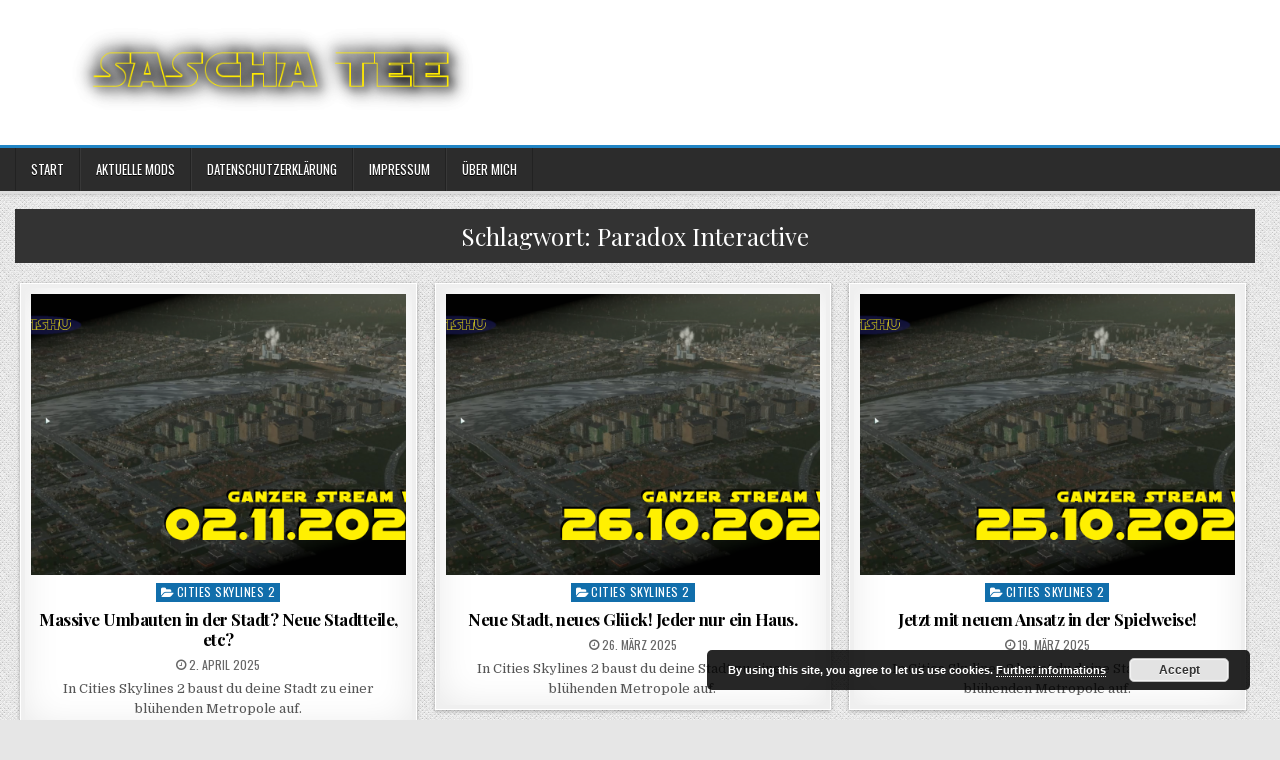

--- FILE ---
content_type: text/javascript
request_url: https://saschatee.de/wp-content/themes/finewp/assets/js/navigation.js
body_size: 8750
content:
/**
 * File navigation.js.
 *
 * Handles toggling the navigation menu for small screens and enables TAB key
 * navigation support for dropdown menus.
 */
( function() {
    var finewp_secondary_container, finewp_secondary_button, finewp_secondary_menu, finewp_secondary_links, finewp_secondary_i, finewp_secondary_len;

    finewp_secondary_container = document.getElementById( 'finewp-secondary-navigation' );
    if ( ! finewp_secondary_container ) {
        return;
    }

    finewp_secondary_button = finewp_secondary_container.getElementsByTagName( 'button' )[0];
    if ( 'undefined' === typeof finewp_secondary_button ) {
        return;
    }

    finewp_secondary_menu = finewp_secondary_container.getElementsByTagName( 'ul' )[0];

    // Hide menu toggle button if menu is empty and return early.
    if ( 'undefined' === typeof finewp_secondary_menu ) {
        finewp_secondary_button.style.display = 'none';
        return;
    }

    finewp_secondary_menu.setAttribute( 'aria-expanded', 'false' );
    if ( -1 === finewp_secondary_menu.className.indexOf( 'nav-menu' ) ) {
        finewp_secondary_menu.className += ' nav-menu';
    }

    finewp_secondary_button.onclick = function() {
        if ( -1 !== finewp_secondary_container.className.indexOf( 'finewp-toggled' ) ) {
            finewp_secondary_container.className = finewp_secondary_container.className.replace( ' finewp-toggled', '' );
            finewp_secondary_button.setAttribute( 'aria-expanded', 'false' );
            finewp_secondary_menu.setAttribute( 'aria-expanded', 'false' );
        } else {
            finewp_secondary_container.className += ' finewp-toggled';
            finewp_secondary_button.setAttribute( 'aria-expanded', 'true' );
            finewp_secondary_menu.setAttribute( 'aria-expanded', 'true' );
        }
    };

    // Get all the link elements within the menu.
    finewp_secondary_links    = finewp_secondary_menu.getElementsByTagName( 'a' );

    // Each time a menu link is focused or blurred, toggle focus.
    for ( finewp_secondary_i = 0, finewp_secondary_len = finewp_secondary_links.length; finewp_secondary_i < finewp_secondary_len; finewp_secondary_i++ ) {
        finewp_secondary_links[finewp_secondary_i].addEventListener( 'focus', finewp_secondary_toggleFocus, true );
        finewp_secondary_links[finewp_secondary_i].addEventListener( 'blur', finewp_secondary_toggleFocus, true );
    }

    /**
     * Sets or removes .focus class on an element.
     */
    function finewp_secondary_toggleFocus() {
        var self = this;

        // Move up through the ancestors of the current link until we hit .nav-menu.
        while ( -1 === self.className.indexOf( 'nav-menu' ) ) {

            // On li elements toggle the class .focus.
            if ( 'li' === self.tagName.toLowerCase() ) {
                if ( -1 !== self.className.indexOf( 'finewp-focus' ) ) {
                    self.className = self.className.replace( ' finewp-focus', '' );
                } else {
                    self.className += ' finewp-focus';
                }
            }

            self = self.parentElement;
        }
    }

    /**
     * Toggles `focus` class to allow submenu access on tablets.
     */
    ( function( finewp_secondary_container ) {
        var touchStartFn, finewp_secondary_i,
            parentLink = finewp_secondary_container.querySelectorAll( '.menu-item-has-children > a, .page_item_has_children > a' );

        if ( 'ontouchstart' in window ) {
            touchStartFn = function( e ) {
                var menuItem = this.parentNode, finewp_secondary_i;

                if ( ! menuItem.classList.contains( 'finewp-focus' ) ) {
                    e.preventDefault();
                    for ( finewp_secondary_i = 0; finewp_secondary_i < menuItem.parentNode.children.length; ++finewp_secondary_i ) {
                        if ( menuItem === menuItem.parentNode.children[finewp_secondary_i] ) {
                            continue;
                        }
                        menuItem.parentNode.children[finewp_secondary_i].classList.remove( 'finewp-focus' );
                    }
                    menuItem.classList.add( 'finewp-focus' );
                } else {
                    menuItem.classList.remove( 'finewp-focus' );
                }
            };

            for ( finewp_secondary_i = 0; finewp_secondary_i < parentLink.length; ++finewp_secondary_i ) {
                parentLink[finewp_secondary_i].addEventListener( 'touchstart', touchStartFn, false );
            }
        }
    }( finewp_secondary_container ) );
} )();


( function() {
    var finewp_primary_container, finewp_primary_button, finewp_primary_menu, finewp_primary_links, finewp_primary_i, finewp_primary_len;

    finewp_primary_container = document.getElementById( 'finewp-primary-navigation' );
    if ( ! finewp_primary_container ) {
        return;
    }

    finewp_primary_button = finewp_primary_container.getElementsByTagName( 'button' )[0];
    if ( 'undefined' === typeof finewp_primary_button ) {
        return;
    }

    finewp_primary_menu = finewp_primary_container.getElementsByTagName( 'ul' )[0];

    // Hide menu toggle button if menu is empty and return early.
    if ( 'undefined' === typeof finewp_primary_menu ) {
        finewp_primary_button.style.display = 'none';
        return;
    }

    finewp_primary_menu.setAttribute( 'aria-expanded', 'false' );
    if ( -1 === finewp_primary_menu.className.indexOf( 'nav-menu' ) ) {
        finewp_primary_menu.className += ' nav-menu';
    }

    finewp_primary_button.onclick = function() {
        if ( -1 !== finewp_primary_container.className.indexOf( 'finewp-toggled' ) ) {
            finewp_primary_container.className = finewp_primary_container.className.replace( ' finewp-toggled', '' );
            finewp_primary_button.setAttribute( 'aria-expanded', 'false' );
            finewp_primary_menu.setAttribute( 'aria-expanded', 'false' );
        } else {
            finewp_primary_container.className += ' finewp-toggled';
            finewp_primary_button.setAttribute( 'aria-expanded', 'true' );
            finewp_primary_menu.setAttribute( 'aria-expanded', 'true' );
        }
    };

    // Get all the link elements within the menu.
    finewp_primary_links    = finewp_primary_menu.getElementsByTagName( 'a' );

    // Each time a menu link is focused or blurred, toggle focus.
    for ( finewp_primary_i = 0, finewp_primary_len = finewp_primary_links.length; finewp_primary_i < finewp_primary_len; finewp_primary_i++ ) {
        finewp_primary_links[finewp_primary_i].addEventListener( 'focus', finewp_primary_toggleFocus, true );
        finewp_primary_links[finewp_primary_i].addEventListener( 'blur', finewp_primary_toggleFocus, true );
    }

    /**
     * Sets or removes .focus class on an element.
     */
    function finewp_primary_toggleFocus() {
        var self = this;

        // Move up through the ancestors of the current link until we hit .nav-menu.
        while ( -1 === self.className.indexOf( 'nav-menu' ) ) {

            // On li elements toggle the class .focus.
            if ( 'li' === self.tagName.toLowerCase() ) {
                if ( -1 !== self.className.indexOf( 'finewp-focus' ) ) {
                    self.className = self.className.replace( ' finewp-focus', '' );
                } else {
                    self.className += ' finewp-focus';
                }
            }

            self = self.parentElement;
        }
    }

    /**
     * Toggles `focus` class to allow submenu access on tablets.
     */
    ( function( finewp_primary_container ) {
        var touchStartFn, finewp_primary_i,
            parentLink = finewp_primary_container.querySelectorAll( '.menu-item-has-children > a, .page_item_has_children > a' );

        if ( 'ontouchstart' in window ) {
            touchStartFn = function( e ) {
                var menuItem = this.parentNode, finewp_primary_i;

                if ( ! menuItem.classList.contains( 'finewp-focus' ) ) {
                    e.preventDefault();
                    for ( finewp_primary_i = 0; finewp_primary_i < menuItem.parentNode.children.length; ++finewp_primary_i ) {
                        if ( menuItem === menuItem.parentNode.children[finewp_primary_i] ) {
                            continue;
                        }
                        menuItem.parentNode.children[finewp_primary_i].classList.remove( 'finewp-focus' );
                    }
                    menuItem.classList.add( 'finewp-focus' );
                } else {
                    menuItem.classList.remove( 'finewp-focus' );
                }
            };

            for ( finewp_primary_i = 0; finewp_primary_i < parentLink.length; ++finewp_primary_i ) {
                parentLink[finewp_primary_i].addEventListener( 'touchstart', touchStartFn, false );
            }
        }
    }( finewp_primary_container ) );
} )();